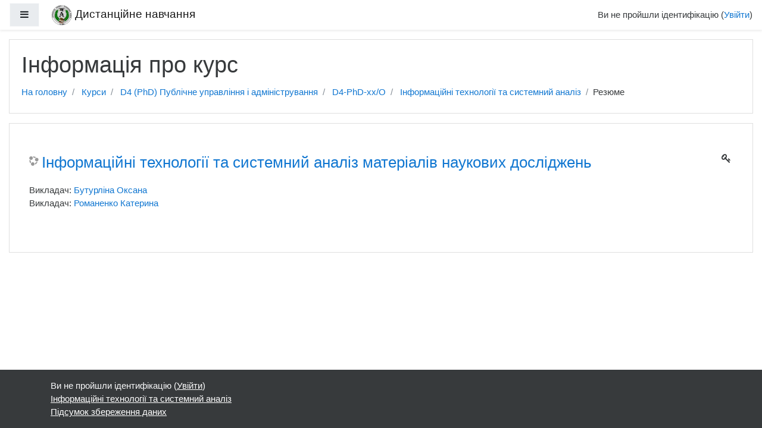

--- FILE ---
content_type: text/html; charset=utf-8
request_url: https://learning.dp.ua/course/info.php?id=108
body_size: 10761
content:
<!DOCTYPE html>

<html  dir="ltr" lang="uk" xml:lang="uk">
<head>
    <title>Резюме Інформаційні технології  та системний аналіз матеріалів наукових досліджень</title>
    <link rel="shortcut icon" href="https://learning.dp.ua/theme/image.php/boost/theme/1768468109/favicon" />
    <meta http-equiv="Content-Type" content="text/html; charset=utf-8" />
<meta name="keywords" content="moodle, Резюме Інформаційні технології  та системний аналіз матеріалів наукових досліджень" />
<link rel="stylesheet" type="text/css" href="https://learning.dp.ua/theme/yui_combo.php?rollup/3.17.2/yui-moodlesimple-min.css" /><script id="firstthemesheet" type="text/css">/** Required in order to fix style inclusion problems in IE with YUI **/</script><link rel="stylesheet" type="text/css" href="https://learning.dp.ua/theme/styles.php/boost/1768468109_1/all" />
<script type="text/javascript">
//<![CDATA[
var M = {}; M.yui = {};
M.pageloadstarttime = new Date();
M.cfg = {"wwwroot":"https:\/\/learning.dp.ua","sesskey":"vX3nQSdORS","sessiontimeout":"14400","themerev":"1768468109","slasharguments":1,"theme":"boost","iconsystemmodule":"core\/icon_system_fontawesome","jsrev":"1768468109","admin":"admin","svgicons":true,"usertimezone":"\u0404\u0432\u0440\u043e\u043f\u0430\/\u041a\u0438\u0457\u0432","contextid":22691,"langrev":1768468109,"templaterev":"1768468109"};var yui1ConfigFn = function(me) {if(/-skin|reset|fonts|grids|base/.test(me.name)){me.type='css';me.path=me.path.replace(/\.js/,'.css');me.path=me.path.replace(/\/yui2-skin/,'/assets/skins/sam/yui2-skin')}};
var yui2ConfigFn = function(me) {var parts=me.name.replace(/^moodle-/,'').split('-'),component=parts.shift(),module=parts[0],min='-min';if(/-(skin|core)$/.test(me.name)){parts.pop();me.type='css';min=''}
if(module){var filename=parts.join('-');me.path=component+'/'+module+'/'+filename+min+'.'+me.type}else{me.path=component+'/'+component+'.'+me.type}};
YUI_config = {"debug":false,"base":"https:\/\/learning.dp.ua\/lib\/yuilib\/3.17.2\/","comboBase":"https:\/\/learning.dp.ua\/theme\/yui_combo.php?","combine":true,"filter":null,"insertBefore":"firstthemesheet","groups":{"yui2":{"base":"https:\/\/learning.dp.ua\/lib\/yuilib\/2in3\/2.9.0\/build\/","comboBase":"https:\/\/learning.dp.ua\/theme\/yui_combo.php?","combine":true,"ext":false,"root":"2in3\/2.9.0\/build\/","patterns":{"yui2-":{"group":"yui2","configFn":yui1ConfigFn}}},"moodle":{"name":"moodle","base":"https:\/\/learning.dp.ua\/theme\/yui_combo.php?m\/1768468109\/","combine":true,"comboBase":"https:\/\/learning.dp.ua\/theme\/yui_combo.php?","ext":false,"root":"m\/1768468109\/","patterns":{"moodle-":{"group":"moodle","configFn":yui2ConfigFn}},"filter":null,"modules":{"moodle-core-maintenancemodetimer":{"requires":["base","node"]},"moodle-core-event":{"requires":["event-custom"]},"moodle-core-languninstallconfirm":{"requires":["base","node","moodle-core-notification-confirm","moodle-core-notification-alert"]},"moodle-core-tooltip":{"requires":["base","node","io-base","moodle-core-notification-dialogue","json-parse","widget-position","widget-position-align","event-outside","cache-base"]},"moodle-core-dragdrop":{"requires":["base","node","io","dom","dd","event-key","event-focus","moodle-core-notification"]},"moodle-core-actionmenu":{"requires":["base","event","node-event-simulate"]},"moodle-core-chooserdialogue":{"requires":["base","panel","moodle-core-notification"]},"moodle-core-lockscroll":{"requires":["plugin","base-build"]},"moodle-core-popuphelp":{"requires":["moodle-core-tooltip"]},"moodle-core-formchangechecker":{"requires":["base","event-focus","moodle-core-event"]},"moodle-core-handlebars":{"condition":{"trigger":"handlebars","when":"after"}},"moodle-core-blocks":{"requires":["base","node","io","dom","dd","dd-scroll","moodle-core-dragdrop","moodle-core-notification"]},"moodle-core-notification":{"requires":["moodle-core-notification-dialogue","moodle-core-notification-alert","moodle-core-notification-confirm","moodle-core-notification-exception","moodle-core-notification-ajaxexception"]},"moodle-core-notification-dialogue":{"requires":["base","node","panel","escape","event-key","dd-plugin","moodle-core-widget-focusafterclose","moodle-core-lockscroll"]},"moodle-core-notification-alert":{"requires":["moodle-core-notification-dialogue"]},"moodle-core-notification-confirm":{"requires":["moodle-core-notification-dialogue"]},"moodle-core-notification-exception":{"requires":["moodle-core-notification-dialogue"]},"moodle-core-notification-ajaxexception":{"requires":["moodle-core-notification-dialogue"]},"moodle-core_availability-form":{"requires":["base","node","event","event-delegate","panel","moodle-core-notification-dialogue","json"]},"moodle-backup-backupselectall":{"requires":["node","event","node-event-simulate","anim"]},"moodle-backup-confirmcancel":{"requires":["node","node-event-simulate","moodle-core-notification-confirm"]},"moodle-course-categoryexpander":{"requires":["node","event-key"]},"moodle-course-dragdrop":{"requires":["base","node","io","dom","dd","dd-scroll","moodle-core-dragdrop","moodle-core-notification","moodle-course-coursebase","moodle-course-util"]},"moodle-course-util":{"requires":["node"],"use":["moodle-course-util-base"],"submodules":{"moodle-course-util-base":{},"moodle-course-util-section":{"requires":["node","moodle-course-util-base"]},"moodle-course-util-cm":{"requires":["node","moodle-course-util-base"]}}},"moodle-course-modchooser":{"requires":["moodle-core-chooserdialogue","moodle-course-coursebase"]},"moodle-course-formatchooser":{"requires":["base","node","node-event-simulate"]},"moodle-course-management":{"requires":["base","node","io-base","moodle-core-notification-exception","json-parse","dd-constrain","dd-proxy","dd-drop","dd-delegate","node-event-delegate"]},"moodle-form-dateselector":{"requires":["base","node","overlay","calendar"]},"moodle-form-shortforms":{"requires":["node","base","selector-css3","moodle-core-event"]},"moodle-form-passwordunmask":{"requires":[]},"moodle-question-chooser":{"requires":["moodle-core-chooserdialogue"]},"moodle-question-preview":{"requires":["base","dom","event-delegate","event-key","core_question_engine"]},"moodle-question-searchform":{"requires":["base","node"]},"moodle-availability_completion-form":{"requires":["base","node","event","moodle-core_availability-form"]},"moodle-availability_date-form":{"requires":["base","node","event","io","moodle-core_availability-form"]},"moodle-availability_grade-form":{"requires":["base","node","event","moodle-core_availability-form"]},"moodle-availability_group-form":{"requires":["base","node","event","moodle-core_availability-form"]},"moodle-availability_grouping-form":{"requires":["base","node","event","moodle-core_availability-form"]},"moodle-availability_profile-form":{"requires":["base","node","event","moodle-core_availability-form"]},"moodle-mod_assign-history":{"requires":["node","transition"]},"moodle-mod_customcert-rearrange":{"requires":["dd-delegate","dd-drag"]},"moodle-mod_quiz-util":{"requires":["node","moodle-core-actionmenu"],"use":["moodle-mod_quiz-util-base"],"submodules":{"moodle-mod_quiz-util-base":{},"moodle-mod_quiz-util-slot":{"requires":["node","moodle-mod_quiz-util-base"]},"moodle-mod_quiz-util-page":{"requires":["node","moodle-mod_quiz-util-base"]}}},"moodle-mod_quiz-autosave":{"requires":["base","node","event","event-valuechange","node-event-delegate","io-form"]},"moodle-mod_quiz-questionchooser":{"requires":["moodle-core-chooserdialogue","moodle-mod_quiz-util","querystring-parse"]},"moodle-mod_quiz-quizbase":{"requires":["base","node"]},"moodle-mod_quiz-dragdrop":{"requires":["base","node","io","dom","dd","dd-scroll","moodle-core-dragdrop","moodle-core-notification","moodle-mod_quiz-quizbase","moodle-mod_quiz-util-base","moodle-mod_quiz-util-page","moodle-mod_quiz-util-slot","moodle-course-util"]},"moodle-mod_quiz-toolboxes":{"requires":["base","node","event","event-key","io","moodle-mod_quiz-quizbase","moodle-mod_quiz-util-slot","moodle-core-notification-ajaxexception"]},"moodle-mod_quiz-modform":{"requires":["base","node","event"]},"moodle-message_airnotifier-toolboxes":{"requires":["base","node","io"]},"moodle-filter_glossary-autolinker":{"requires":["base","node","io-base","json-parse","event-delegate","overlay","moodle-core-event","moodle-core-notification-alert","moodle-core-notification-exception","moodle-core-notification-ajaxexception"]},"moodle-filter_mathjaxloader-loader":{"requires":["moodle-core-event"]},"moodle-editor_atto-editor":{"requires":["node","transition","io","overlay","escape","event","event-simulate","event-custom","node-event-html5","node-event-simulate","yui-throttle","moodle-core-notification-dialogue","moodle-core-notification-confirm","moodle-editor_atto-rangy","handlebars","timers","querystring-stringify"]},"moodle-editor_atto-plugin":{"requires":["node","base","escape","event","event-outside","handlebars","event-custom","timers","moodle-editor_atto-menu"]},"moodle-editor_atto-menu":{"requires":["moodle-core-notification-dialogue","node","event","event-custom"]},"moodle-editor_atto-rangy":{"requires":[]},"moodle-report_eventlist-eventfilter":{"requires":["base","event","node","node-event-delegate","datatable","autocomplete","autocomplete-filters"]},"moodle-report_loglive-fetchlogs":{"requires":["base","event","node","io","node-event-delegate"]},"moodle-gradereport_grader-gradereporttable":{"requires":["base","node","event","handlebars","overlay","event-hover"]},"moodle-gradereport_history-userselector":{"requires":["escape","event-delegate","event-key","handlebars","io-base","json-parse","moodle-core-notification-dialogue"]},"moodle-tool_capability-search":{"requires":["base","node"]},"moodle-tool_lp-dragdrop-reorder":{"requires":["moodle-core-dragdrop"]},"moodle-tool_monitor-dropdown":{"requires":["base","event","node"]},"moodle-assignfeedback_editpdf-editor":{"requires":["base","event","node","io","graphics","json","event-move","event-resize","transition","querystring-stringify-simple","moodle-core-notification-dialog","moodle-core-notification-alert","moodle-core-notification-warning","moodle-core-notification-exception","moodle-core-notification-ajaxexception"]},"moodle-atto_accessibilitychecker-button":{"requires":["color-base","moodle-editor_atto-plugin"]},"moodle-atto_accessibilityhelper-button":{"requires":["moodle-editor_atto-plugin"]},"moodle-atto_align-button":{"requires":["moodle-editor_atto-plugin"]},"moodle-atto_bold-button":{"requires":["moodle-editor_atto-plugin"]},"moodle-atto_charmap-button":{"requires":["moodle-editor_atto-plugin"]},"moodle-atto_clear-button":{"requires":["moodle-editor_atto-plugin"]},"moodle-atto_collapse-button":{"requires":["moodle-editor_atto-plugin"]},"moodle-atto_emojipicker-button":{"requires":["moodle-editor_atto-plugin"]},"moodle-atto_emoticon-button":{"requires":["moodle-editor_atto-plugin"]},"moodle-atto_equation-button":{"requires":["moodle-editor_atto-plugin","moodle-core-event","io","event-valuechange","tabview","array-extras"]},"moodle-atto_h5p-button":{"requires":["moodle-editor_atto-plugin"]},"moodle-atto_html-beautify":{},"moodle-atto_html-button":{"requires":["promise","moodle-editor_atto-plugin","moodle-atto_html-beautify","moodle-atto_html-codemirror","event-valuechange"]},"moodle-atto_html-codemirror":{"requires":["moodle-atto_html-codemirror-skin"]},"moodle-atto_image-button":{"requires":["moodle-editor_atto-plugin"]},"moodle-atto_indent-button":{"requires":["moodle-editor_atto-plugin"]},"moodle-atto_italic-button":{"requires":["moodle-editor_atto-plugin"]},"moodle-atto_link-button":{"requires":["moodle-editor_atto-plugin"]},"moodle-atto_managefiles-button":{"requires":["moodle-editor_atto-plugin"]},"moodle-atto_managefiles-usedfiles":{"requires":["node","escape"]},"moodle-atto_media-button":{"requires":["moodle-editor_atto-plugin","moodle-form-shortforms"]},"moodle-atto_noautolink-button":{"requires":["moodle-editor_atto-plugin"]},"moodle-atto_orderedlist-button":{"requires":["moodle-editor_atto-plugin"]},"moodle-atto_recordrtc-recording":{"requires":["moodle-atto_recordrtc-button"]},"moodle-atto_recordrtc-button":{"requires":["moodle-editor_atto-plugin","moodle-atto_recordrtc-recording"]},"moodle-atto_rtl-button":{"requires":["moodle-editor_atto-plugin"]},"moodle-atto_strike-button":{"requires":["moodle-editor_atto-plugin"]},"moodle-atto_subscript-button":{"requires":["moodle-editor_atto-plugin"]},"moodle-atto_superscript-button":{"requires":["moodle-editor_atto-plugin"]},"moodle-atto_table-button":{"requires":["moodle-editor_atto-plugin","moodle-editor_atto-menu","event","event-valuechange"]},"moodle-atto_title-button":{"requires":["moodle-editor_atto-plugin"]},"moodle-atto_underline-button":{"requires":["moodle-editor_atto-plugin"]},"moodle-atto_undo-button":{"requires":["moodle-editor_atto-plugin"]},"moodle-atto_unorderedlist-button":{"requires":["moodle-editor_atto-plugin"]}}},"gallery":{"name":"gallery","base":"https:\/\/learning.dp.ua\/lib\/yuilib\/gallery\/","combine":true,"comboBase":"https:\/\/learning.dp.ua\/theme\/yui_combo.php?","ext":false,"root":"gallery\/1768468109\/","patterns":{"gallery-":{"group":"gallery"}}}},"modules":{"core_filepicker":{"name":"core_filepicker","fullpath":"https:\/\/learning.dp.ua\/lib\/javascript.php\/1768468109\/repository\/filepicker.js","requires":["base","node","node-event-simulate","json","async-queue","io-base","io-upload-iframe","io-form","yui2-treeview","panel","cookie","datatable","datatable-sort","resize-plugin","dd-plugin","escape","moodle-core_filepicker","moodle-core-notification-dialogue"]},"core_comment":{"name":"core_comment","fullpath":"https:\/\/learning.dp.ua\/lib\/javascript.php\/1768468109\/comment\/comment.js","requires":["base","io-base","node","json","yui2-animation","overlay","escape"]},"mathjax":{"name":"mathjax","fullpath":"https:\/\/cdnjs.cloudflare.com\/ajax\/libs\/mathjax\/2.7.2\/MathJax.js?delayStartupUntil=configured"}}};
M.yui.loader = {modules: {}};

//]]>
</script>

    <meta name="viewport" content="width=device-width, initial-scale=1.0">
</head>
<body  id="page-course-info" class="format-topics  path-course chrome dir-ltr lang-uk yui-skin-sam yui3-skin-sam learning-dp-ua pagelayout-incourse course-108 context-22691 category-9 notloggedin ">
<div class="toast-wrapper mx-auto py-3 fixed-top" role="status" aria-live="polite"></div>

<div id="page-wrapper">

    <div>
    <a class="sr-only sr-only-focusable" href="#maincontent">Перейти до головного вмісту</a>
</div><script type="text/javascript" src="https://learning.dp.ua/lib/javascript.php/1768468109/lib/babel-polyfill/polyfill.min.js"></script>
<script type="text/javascript" src="https://learning.dp.ua/lib/javascript.php/1768468109/lib/mdn-polyfills/polyfill.js"></script>
<script type="text/javascript" src="https://learning.dp.ua/theme/yui_combo.php?rollup/3.17.2/yui-moodlesimple-min.js"></script><script type="text/javascript" src="https://learning.dp.ua/lib/javascript.php/1768468109/lib/javascript-static.js"></script>
<script type="text/javascript">
//<![CDATA[
document.body.className += ' jsenabled';
//]]>
</script>



    <nav class="fixed-top navbar navbar-light bg-white navbar-expand moodle-has-zindex" aria-label="Навігація по сайту">
    
            <div data-region="drawer-toggle" class="d-inline-block mr-3">
                <button aria-expanded="false" aria-controls="nav-drawer" type="button" class="btn nav-link float-sm-left mr-1 btn-light bg-gray" data-action="toggle-drawer" data-side="left" data-preference="drawer-open-nav"><i class="icon fa fa-bars fa-fw " aria-hidden="true"  ></i><span class="sr-only">Бокова панель</span></button>
            </div>
    
            <a href="https://learning.dp.ua" class="navbar-brand has-logo
                    ">
                    <span class="logo d-none d-sm-inline">
                        <img src="https://learning.dp.ua/pluginfile.php/1/core_admin/logocompact/100x100/1768468109/LOGO_DANO_4_color%20v5.png" alt="Дистанційне навчання">
                    </span>
                <span class="site-name d-none d-md-inline">Дистанційне навчання</span>
            </a>
    
            <ul class="navbar-nav d-none d-md-flex">
                <!-- custom_menu -->
                
                <!-- page_heading_menu -->
                
            </ul>
            <ul class="nav navbar-nav ml-auto">
                <div class="d-none d-lg-block">
                
            </div>
                <!-- navbar_plugin_output -->
                <li class="nav-item">
                
                </li>
                <!-- user_menu -->
                <li class="nav-item d-flex align-items-center">
                    <div class="usermenu"><span class="login">Ви не пройшли ідентифікацію (<a href="https://learning.dp.ua/login/index.php">Увійти</a>)</span></div>
                </li>
            </ul>
            <!-- search_box -->
    </nav>
    

    <div id="page" class="container-fluid">
        <header id="page-header" class="row">
    <div class="col-12 pt-3 pb-3">
        <div class="card ">
            <div class="card-body ">
                <div class="d-flex align-items-center">
                    <div class="mr-auto">
                        <div class="page-context-header"><div class="page-header-headings"><h1>Інформація про курс</h1></div></div>
                    </div>

                    <div class="header-actions-container flex-shrink-0" data-region="header-actions-container">
                    </div>
                </div>
                <div class="d-flex flex-wrap">
                    <div id="page-navbar">
                        <nav role="navigation" aria-label="Ланцюгове меню">
    <ol class="breadcrumb">
                <li class="breadcrumb-item">
                    <a href="https://learning.dp.ua/"  >На головну</a>
                </li>
                <li class="breadcrumb-item">
                    <a href="https://learning.dp.ua/course/index.php"  >Курси</a>
                </li>
                <li class="breadcrumb-item">
                    <a href="https://learning.dp.ua/course/index.php?categoryid=8"  >D4 (РhD) Публічне управління і адміністрування</a>
                </li>
                <li class="breadcrumb-item">
                    <a href="https://learning.dp.ua/course/index.php?categoryid=9"  >D4-РhD-xx/O</a>
                </li>
                <li class="breadcrumb-item">
                    <a href="https://learning.dp.ua/course/view.php?id=108"  title="Інформаційні технології  та системний аналіз матеріалів наукових досліджень">Інформаційні технології  та системний аналіз</a>
                </li>
                <li class="breadcrumb-item">Резюме</li>
    </ol>
</nav>
                    </div>
                    <div class="ml-auto d-flex">
                        
                    </div>
                    <div id="course-header">
                        
                    </div>
                </div>
            </div>
        </div>
    </div>
</header>

        <div id="page-content" class="row pb-3">
            <div id="region-main-box" class="col-12">
                <section id="region-main"  aria-label="Контент">

                    <span class="notifications" id="user-notifications"></span>
                    <div role="main"><span id="maincontent"></span><div class="box py-3 generalbox info"><div class="coursebox clearfix" data-courseid="108" data-type="1"><div class="info"><h3 class="coursename"><a class="" href="https://learning.dp.ua/course/view.php?id=108">Інформаційні технології  та системний аналіз матеріалів наукових досліджень</a></h3><div class="moreinfo"></div><div class="enrolmenticons"><i class="icon fa fa-key fa-fw "  title="Самореєстрація" aria-label="Самореєстрація"></i></div></div><div class="content"><ul class="teachers"><li>Викладач: <a href="https://learning.dp.ua/user/view.php?id=223&amp;course=1">Бутурліна Оксана</a></li><li>Викладач: <a href="https://learning.dp.ua/user/view.php?id=18&amp;course=1">Романенко Катерина</a></li></ul></div></div></div><br /></div>
                    
                    

                </section>
            </div>
        </div>
    </div>
    
    <div id="nav-drawer" data-region="drawer" class="d-print-none moodle-has-zindex closed" aria-hidden="true" tabindex="-1">
        <nav class="list-group" aria-label="Інформаційні технології  та системний аналіз">
            <ul>
                    <li>
                        <a class="list-group-item list-group-item-action " href="https://learning.dp.ua/course/view.php?id=108" data-key="coursehome" data-isexpandable="0" data-indent="0" data-showdivider="0" data-type="60" data-nodetype="0" data-collapse="0" data-forceopen="0" data-isactive="0" data-hidden="0" data-preceedwithhr="0" >
                            <div class="ml-0">
                                <div class="media">
                                        <span class="media-left">
                                            <i class="icon fa fa-graduation-cap fa-fw " aria-hidden="true"  ></i>
                                        </span>
                                    <span class="media-body ">Інформаційні технології  та системний аналіз</span>
                                </div>
                            </div>
                        </a>
                    </li>
                    </ul>
                    </nav>
                    <nav class="list-group mt-1" aria-label="Сайт">
                    <ul>
                    <li>
                        <a class="list-group-item list-group-item-action " href="https://learning.dp.ua/" data-key="home" data-isexpandable="0" data-indent="0" data-showdivider="1" data-type="1" data-nodetype="1" data-collapse="0" data-forceopen="1" data-isactive="0" data-hidden="0" data-preceedwithhr="0" >
                            <div class="ml-0">
                                <div class="media">
                                        <span class="media-left">
                                            <i class="icon fa fa-home fa-fw " aria-hidden="true"  ></i>
                                        </span>
                                    <span class="media-body ">На головну</span>
                                </div>
                            </div>
                        </a>
                    </li>
            </ul>
        </nav>
    </div>
    <footer id="page-footer" class="py-3 bg-dark text-light">
        <div class="container">
            <div id="course-footer"></div>
    
    
            <div class="logininfo">Ви не пройшли ідентифікацію (<a href="https://learning.dp.ua/login/index.php">Увійти</a>)</div>
            <div class="tool_usertours-resettourcontainer"></div>
            <div class="homelink"><a href="https://learning.dp.ua/course/view.php?id=108">Інформаційні технології  та системний аналіз</a></div>
            <nav class="nav navbar-nav d-md-none" aria-label="Персональне меню">
                    <ul class="list-unstyled pt-3">
                    </ul>
            </nav>
            <div class="tool_dataprivacy"><a href="https://learning.dp.ua/admin/tool/dataprivacy/summary.php">Підсумок збереження даних</a></div>
            <script type="text/javascript">
//<![CDATA[
var require = {
    baseUrl : 'https://learning.dp.ua/lib/requirejs.php/1768468109/',
    // We only support AMD modules with an explicit define() statement.
    enforceDefine: true,
    skipDataMain: true,
    waitSeconds : 0,

    paths: {
        jquery: 'https://learning.dp.ua/lib/javascript.php/1768468109/lib/jquery/jquery-3.4.1.min',
        jqueryui: 'https://learning.dp.ua/lib/javascript.php/1768468109/lib/jquery/ui-1.12.1/jquery-ui.min',
        jqueryprivate: 'https://learning.dp.ua/lib/javascript.php/1768468109/lib/requirejs/jquery-private'
    },

    // Custom jquery config map.
    map: {
      // '*' means all modules will get 'jqueryprivate'
      // for their 'jquery' dependency.
      '*': { jquery: 'jqueryprivate' },
      // Stub module for 'process'. This is a workaround for a bug in MathJax (see MDL-60458).
      '*': { process: 'core/first' },

      // 'jquery-private' wants the real jQuery module
      // though. If this line was not here, there would
      // be an unresolvable cyclic dependency.
      jqueryprivate: { jquery: 'jquery' }
    }
};

//]]>
</script>
<script type="text/javascript" src="https://learning.dp.ua/lib/javascript.php/1768468109/lib/requirejs/require.min.js"></script>
<script type="text/javascript">
//<![CDATA[
M.util.js_pending("core/first");require(['core/first'], function() {
;
require(["media_videojs/loader"], function(loader) {
    loader.setUp(function(videojs) {
        videojs.options.flash.swf = "https://learning.dp.ua/media/player/videojs/videojs/video-js.swf";
videojs.addLanguage('uk', {
  "Audio Player": "Аудіопрогравач",
  "Video Player": "Відеопрогравач",
  "Play": "Відтворити",
  "Pause": "Призупинити",
  "Replay": "Відтворити знову",
  "Current Time": "Поточний час",
  "Duration": "Тривалість",
  "Remaining Time": "Час, що залишився",
  "Stream Type": "Тип потоку",
  "LIVE": "НАЖИВО",
  "Loaded": "Завантаження",
  "Progress": "Прогрес",
  "Progress Bar": "Індикатор завантаження",
  "progress bar timing: currentTime={1} duration={2}": "{1} з {2}",
  "Fullscreen": "Повноекранний режим",
  "Non-Fullscreen": "Неповноекранний режим",
  "Mute": "Без звуку",
  "Unmute": "Зі звуком",
  "Playback Rate": "Швидкість відтворення",
  "Subtitles": "Субтитри",
  "subtitles off": "Без субтитрів",
  "Captions": "Підписи",
  "captions off": "Без підписів",
  "Chapters": "Розділи",
  "Close Modal Dialog": "Закрити модальний діалог",
  "Descriptions": "Описи",
  "descriptions off": "Без описів",
  "Audio Track": "Аудіодоріжка",
  "Volume Level": "Рівень гучності",
  "You aborted the media playback": "Ви припинили відтворення відео",
  "A network error caused the media download to fail part-way.": "Помилка мережі викликала збій під час завантаження відео.",
  "The media could not be loaded, either because the server or network failed or because the format is not supported.": "Неможливо завантажити відео через мережевий чи серверний збій або формат не підтримується.",
  "The media playback was aborted due to a corruption problem or because the media used features your browser did not support.": "Відтворення відео було припинено через пошкодження або у зв'язку з тим, що відео використовує функції, які не підтримуються вашим браузером.",
  "No compatible source was found for this media.": "Сумісні джерела для цього відео відсутні.",
  "The media is encrypted and we do not have the keys to decrypt it.": "Відео в зашифрованому вигляді, і ми не маємо ключі для розшифровки.",
  "Play Video": "Відтворити відео",
  "Close": "Закрити",
  "Modal Window": "Модальне вікно",
  "This is a modal window": "Це модальне вікно.",
  "This modal can be closed by pressing the Escape key or activating the close button.": "Модальне вікно можна закрити, натиснувши клавішу Esc або кнопку закриття вікна.",
  ", opens captions settings dialog": ", відкриється діалогове вікно налаштування підписів",
  ", opens subtitles settings dialog": ", відкриється діалогове вікно налаштування субтитрів",
  ", opens descriptions settings dialog": ", відкриється діалогове вікно налаштування описів",
  ", selected": ", обраний",
  "captions settings": "налаштування підписів",
  "subtitles settings": "налаштування субтитрів",
  "descriptions settings": "налаштування описів",
  "Text": "Текст",
  "White": "Білий",
  "Black": "Чорний",
  "Red": "Червоний",
  "Green": "Зелений",
  "Blue": "Синій",
  "Yellow": "Жовтий",
  "Magenta": "Пурпурний",
  "Cyan": "Блакитний",
  "Background": "Фон",
  "Window": "Вікно",
  "Transparent": "Прозорий",
  "Semi-Transparent": "Напівпрозорий",
  "Opaque": "Прозорість",
  "Font Size": "Розмір шрифту",
  "Text Edge Style": "Стиль краю тексту",
  "None": "Нічого",
  "Raised": "Піднятий",
  "Depressed": "Знижений",
  "Uniform": "Однаковий",
  "Dropshadow": "Тінь",
  "Font Family": "Шрифт",
  "Proportional Sans-Serif": "Пропорційний без засічок",
  "Monospace Sans-Serif": "Моноширинний без засічок",
  "Proportional Serif": "Пропорційний із засічками",
  "Monospace Serif": "Моноширинний із засічками",
  "Casual": "Випадковий",
  "Script": "Писемний",
  "Small Caps": "Малі прописні",
  "Reset": "Скинути",
  "restore all settings to the default values": "скинути всі налаштування за замовчуванням",
  "Done": "Готово",
  "Caption Settings Dialog": "Діалог налаштувань підпису",
  "Beginning of dialog window. Escape will cancel and close the window.": "Початок діалоговго вікна. Кнопка Escape закриє або скасує вікно",
  "End of dialog window.": "Кінець діалогового вікна.",
  "{1} is loading.": "{1} завантажується."
});

    });
});;

M.util.js_pending('theme_boost/loader');
require(['theme_boost/loader'], function() {
  M.util.js_complete('theme_boost/loader');
});
M.util.js_pending('theme_boost/drawer');
require(['theme_boost/drawer'], function(mod) {
    mod.init();
  M.util.js_complete('theme_boost/drawer');
});
;
M.util.js_pending('core/notification'); require(['core/notification'], function(amd) {amd.init(22691, []); M.util.js_complete('core/notification');});;
M.util.js_pending('core/log'); require(['core/log'], function(amd) {amd.setConfig({"level":"warn"}); M.util.js_complete('core/log');});;
M.util.js_pending('core/page_global'); require(['core/page_global'], function(amd) {amd.init(); M.util.js_complete('core/page_global');});M.util.js_complete("core/first");
});
//]]>
</script>
<script type="text/javascript">
//<![CDATA[
M.str = {"moodle":{"lastmodified":"\u041e\u0441\u0442\u0430\u043d\u043d\u044f \u0437\u043c\u0456\u043d\u0430","name":"\u041d\u0430\u0437\u0432\u0430","error":"\u041f\u043e\u043c\u0438\u043b\u043a\u0430","info":"\u0406\u043d\u0444\u043e\u0440\u043c\u0430\u0446\u0456\u044f","yes":"\u0422\u0430\u043a","no":"\u041d\u0456","cancel":"\u0421\u043a\u0430\u0441\u0443\u0432\u0430\u0442\u0438","confirm":"\u041f\u0456\u0434\u0442\u0432\u0435\u0440\u0434\u0436\u0435\u043d\u043d\u044f","areyousure":"\u0412\u0438 \u0432\u043f\u0435\u0432\u043d\u0435\u043d\u0456?","closebuttontitle":"\u0417\u0430\u043a\u0440\u0438\u0442\u0438","unknownerror":"\u041d\u0435\u0432\u0456\u0434\u043e\u043c\u0430 \u043f\u043e\u043c\u0438\u043b\u043a\u0430","file":"\u0424\u0430\u0439\u043b","url":"URL"},"repository":{"type":"\u0422\u0438\u043f","size":"\u0420\u043e\u0437\u043c\u0456\u0440","invalidjson":"\u041d\u0435\u043f\u0440\u0430\u0432\u0438\u043b\u044c\u043d\u0438\u0439 JSON \u0440\u044f\u0434\u043e\u043a","nofilesattached":"\u0424\u0430\u0439\u043b\u0438 \u043d\u0435 \u0434\u043e\u043b\u0443\u0447\u0435\u043d\u043e","filepicker":"\u0412\u0438\u0431\u0456\u0440 \u0444\u0430\u0439\u043b\u0443","logout":"\u0412\u0438\u0445\u0456\u0434","nofilesavailable":"\u041d\u0435\u043c\u0430\u0454 \u0434\u043e\u0441\u0442\u0443\u043f\u043d\u0438\u0445 \u0444\u0430\u0439\u043b\u0456\u0432","norepositoriesavailable":"\u041d\u0430 \u0436\u0430\u043b\u044c, \u0436\u043e\u0434\u043d\u0435 \u0437 \u043f\u043e\u0442\u043e\u0447\u043d\u0438\u0445 \u0441\u0445\u043e\u0432\u0438\u0449 \u043d\u0435 \u043c\u043e\u0436\u0435 \u043f\u043e\u0432\u0435\u0440\u043d\u0443\u0442\u0438 \u0444\u0430\u0439\u043b\u0438 \u043f\u043e\u0442\u0440\u0456\u0431\u043d\u043e\u0433\u043e \u0444\u043e\u0440\u043c\u0430\u0442\u0443.","fileexistsdialogheader":"\u0424\u0430\u0439\u043b \u0456\u0441\u043d\u0443\u0454","fileexistsdialog_editor":"\u0424\u0430\u0439\u043b \u0437 \u0442\u0430\u043a\u043e\u044e \u043d\u0430\u0437\u0432\u043e\u044e \u0432\u0436\u0435 \u0431\u0443\u0432 \u043f\u0440\u0438\u0454\u0434\u043d\u0430\u043d\u0438\u0439 \u0434\u043e \u0440\u0435\u0434\u0430\u0433\u043e\u0432\u0430\u043d\u043e\u0433\u043e \u0442\u0435\u043a\u0441\u0442\u0443.","fileexistsdialog_filemanager":"\u0424\u0430\u0439\u043b \u0437 \u0442\u0430\u043a\u043e\u044e \u043d\u0430\u0437\u0432\u043e\u044e \u0432\u0436\u0435 \u0431\u0443\u0432 \u043f\u0440\u0438\u0454\u0434\u043d\u0430\u043d\u0438\u0439","renameto":"\u041f\u0435\u0440\u0435\u0439\u043c\u0435\u043d\u0443\u0432\u0430\u0442\u0438 \u0432 \"{$a}\"","referencesexist":"{$a} \u043f\u0441\u0435\u0432\u0434\u043e\u043d\u0456\u043c\u0456\u0432\/\u043f\u043e\u0441\u0438\u043b\u0430\u043d\u044c \u0432\u0438\u043a\u043e\u0440\u0438\u0441\u0442\u043e\u0432\u0443\u044e\u0442\u044c \u0446\u0435\u0439 \u0444\u0430\u0439\u043b \u044f\u043a \u0434\u0436\u0435\u0440\u0435\u043b\u043e","select":"\u0412\u0438\u0431\u0456\u0440"},"admin":{"confirmdeletecomments":"\u0412\u0438 \u0437\u0431\u0438\u0440\u0430\u0454\u0442\u0435\u0441\u044f \u0432\u0438\u0434\u0430\u043b\u0438\u0442\u0438 \u043a\u043e\u043c\u0435\u043d\u0442\u0430\u0440\u0456, \u0432\u043f\u0435\u0432\u043d\u0435\u043d\u0456?","confirmation":"\u041f\u0456\u0434\u0442\u0432\u0435\u0440\u0434\u0436\u0435\u043d\u043d\u044f"},"debug":{"debuginfo":"\u0406\u043d\u0444\u043e\u0440\u043c\u0430\u0446\u0456\u044f \u043f\u0440\u043e \u043d\u0430\u043b\u0430\u0433\u043e\u0434\u0436\u0435\u043d\u043d\u044f","line":"\u041b\u0456\u043d\u0456\u044f","stacktrace":"\u0422\u0440\u0430\u0441\u0443\u0432\u0430\u043d\u043d\u044f \u0441\u0442\u0435\u043a\u0430"},"langconfig":{"labelsep":":"}};
//]]>
</script>
<script type="text/javascript">
//<![CDATA[
(function() {Y.use("moodle-filter_mathjaxloader-loader",function() {M.filter_mathjaxloader.configure({"mathjaxconfig":"\nMathJax.Hub.Config({\n    config: [\"Accessible.js\", \"Safe.js\"],\n    errorSettings: { message: [\"!\"] },\n    skipStartupTypeset: true,\n    messageStyle: \"none\"\n});\n","lang":"uk"});
});
M.util.help_popups.setup(Y);
 M.util.js_pending('random6977bd0d7fe802'); Y.on('domready', function() { M.util.js_complete("init");  M.util.js_complete('random6977bd0d7fe802'); });
})();
//]]>
</script>

        </div>
    </footer>
</div>

</body>
</html>